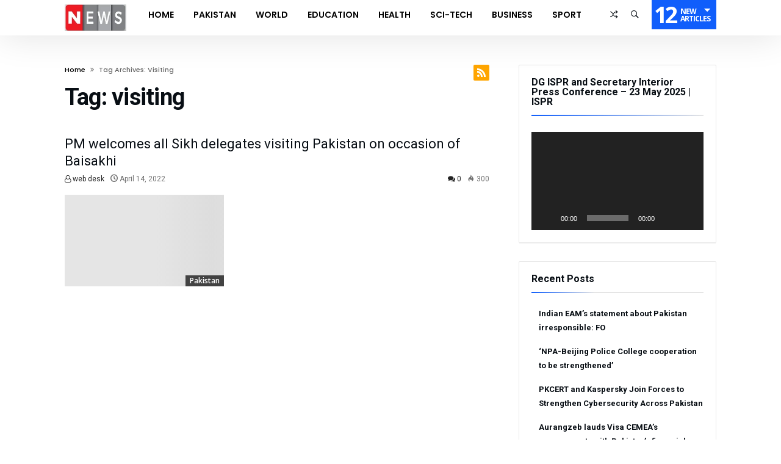

--- FILE ---
content_type: text/html; charset=UTF-8
request_url: https://news.net.pk/tag/visiting/
body_size: 12456
content:
<!DOCTYPE html><html lang="en-US" prefix="og: http://ogp.me/ns# fb: http://ogp.me/ns/fb#"><head><meta charset="UTF-8" /><meta name="viewport" content="width=device-width, initial-scale=1, maximum-scale=1, user-scalable=0" /><link rel="profile" href="https://gmpg.org/xfn/11" /><link rel="pingback" href="https://news.net.pk/xmlrpc.php" /><title>visiting &#8211; NEWS.net.pk</title><meta name='robots' content='max-image-preview:large' /><link rel='dns-prefetch' href='//www.googletagmanager.com' /><link rel='dns-prefetch' href='//pagead2.googlesyndication.com' /><link rel='dns-prefetch' href='//fundingchoicesmessages.google.com' /><link rel="alternate" type="application/rss+xml" title="NEWS.net.pk &raquo; Feed" href="https://news.net.pk/feed/" /><link rel="alternate" type="application/rss+xml" title="NEWS.net.pk &raquo; Comments Feed" href="https://news.net.pk/comments/feed/" /><link rel="alternate" type="application/rss+xml" title="NEWS.net.pk &raquo; visiting Tag Feed" href="https://news.net.pk/tag/visiting/feed/" /><link data-optimized="2" rel="stylesheet" href="https://news.net.pk/wp-content/litespeed/css/91ea68f58c37c06e605901c7c15ca848.css?ver=74117" /> <script data-optimized="1" type="2c26085f813b67969bf04696-text/javascript" id="jquery-core-js-extra" src="[data-uri]" defer></script> <script type="2c26085f813b67969bf04696-text/javascript" src="https://news.net.pk/wp-includes/js/jquery/jquery.min.js" id="jquery-core-js"></script> <script data-optimized="1" type="2c26085f813b67969bf04696-text/javascript" src="https://news.net.pk/wp-content/litespeed/js/21670b2a2844829e97fe35f33199cd2f.js?ver=9cd2f" id="jquery-migrate-js" defer data-deferred="1"></script> <script data-optimized="1" type="2c26085f813b67969bf04696-text/javascript" id="layerslider-utils-js-extra" src="[data-uri]" defer></script> <script data-optimized="1" type="2c26085f813b67969bf04696-text/javascript" src="https://news.net.pk/wp-content/litespeed/js/359ca02d5e4c3721b344e66a68e03119.js?ver=03119" id="layerslider-utils-js" defer data-deferred="1"></script> <script type="2c26085f813b67969bf04696-text/javascript" src="https://news.net.pk/wp-content/plugins/LayerSlider/assets/static/layerslider/js/layerslider.kreaturamedia.jquery.js" id="layerslider-js"></script> <script data-optimized="1" type="2c26085f813b67969bf04696-text/javascript" src="https://news.net.pk/wp-content/litespeed/js/6fa8ef5348d86f914238cd9cf22ee776.js?ver=ee776" id="layerslider-transitions-js" defer data-deferred="1"></script> <script data-optimized="1" type="2c26085f813b67969bf04696-text/javascript" src="https://news.net.pk/wp-content/litespeed/js/3507d09e827a08ce8036d6db69d080f2.js?ver=080f2" id="bdaia_shorty_scripts-js" defer data-deferred="1"></script> <script data-optimized="1" type="2c26085f813b67969bf04696-text/javascript" src="https://news.net.pk/wp-content/litespeed/js/421b145e0b77626ec8cb70a91d6c8a75.js?ver=c8a75" id="bdaia_shorty_min-js" defer data-deferred="1"></script> 
 <script type="2c26085f813b67969bf04696-text/javascript" src="https://www.googletagmanager.com/gtag/js?id=GT-5NPS5MT" id="google_gtagjs-js" defer data-deferred="1"></script> <script type="2c26085f813b67969bf04696-text/javascript" id="google_gtagjs-js-after" src="[data-uri]" defer></script> <script type="2c26085f813b67969bf04696-text/javascript"></script><meta name="generator" content="Powered by LayerSlider 7.9.6 - Build Heros, Sliders, and Popups. Create Animations and Beautiful, Rich Web Content as Easy as Never Before on WordPress." /><link rel="https://api.w.org/" href="https://news.net.pk/wp-json/" /><link rel="alternate" title="JSON" type="application/json" href="https://news.net.pk/wp-json/wp/v2/tags/1275" /><link rel="EditURI" type="application/rsd+xml" title="RSD" href="https://news.net.pk/xmlrpc.php?rsd" /><meta name="generator" content="WordPress 6.9" /><meta name="generator" content="Site Kit by Google 1.168.0" /> <script data-optimized="1" type="2c26085f813b67969bf04696-text/javascript" src="[data-uri]" defer></script> <link rel="shortcut icon" href="https://news.net.pk/wp-content/themes/kolyoum/images/favicon.png" type="image/x-icon" /> <script data-optimized="1" type="2c26085f813b67969bf04696-text/javascript" src="[data-uri]" defer></script> <meta name="google-adsense-platform-account" content="ca-host-pub-2644536267352236"><meta name="google-adsense-platform-domain" content="sitekit.withgoogle.com"><meta name="generator" content="Elementor 3.34.1; features: additional_custom_breakpoints; settings: css_print_method-external, google_font-enabled, font_display-swap"><meta name="generator" content="Powered by WPBakery Page Builder - drag and drop page builder for WordPress."/> <script type="2c26085f813b67969bf04696-text/javascript" async="async" src="https://pagead2.googlesyndication.com/pagead/js/adsbygoogle.js?client=ca-pub-7342832750640638&amp;host=ca-host-pub-2644536267352236" crossorigin="anonymous"></script>  <script data-optimized="1" src="[data-uri]" defer type="2c26085f813b67969bf04696-text/javascript"></script> <link rel="icon" href="https://news.net.pk/wp-content/uploads/2022/02/cropped-black-N-in-yellow-circle-32x32.png" sizes="32x32" /><link rel="icon" href="https://news.net.pk/wp-content/uploads/2022/02/cropped-black-N-in-yellow-circle-192x192.png" sizes="192x192" /><link rel="apple-touch-icon" href="https://news.net.pk/wp-content/uploads/2022/02/cropped-black-N-in-yellow-circle-180x180.png" /><meta name="msapplication-TileImage" content="https://news.net.pk/wp-content/uploads/2022/02/cropped-black-N-in-yellow-circle-270x270.png" />
<noscript><style>.wpb_animate_when_almost_visible { opacity: 1; }</style></noscript><script data-optimized="1" type="2c26085f813b67969bf04696-text/javascript" src="[data-uri]" defer></script> <meta property="og:locale" content="en_US"/><meta property="og:site_name" content="NEWS.net.pk"/><meta property="og:title" content="visiting"/><meta property="og:url" content="https://news.net.pk/tag/visiting/"/><meta property="og:type" content="article"/><meta property="og:description" content="Daily News"/><meta itemprop="name" content="visiting"/><meta itemprop="headline" content="visiting"/><meta itemprop="description" content="Daily News"/><meta name="twitter:title" content="visiting"/><meta name="twitter:url" content="https://news.net.pk/tag/visiting/"/><meta name="twitter:description" content="Daily News"/><meta name="twitter:card" content="summary_large_image"/></head><body class="archive tag tag-visiting tag-1275 wp-embed-responsive wp-theme-kolyoum wpb-js-composer js-comp-ver-7.3 vc_responsive elementor-default elementor-kit-8047 sidebar-right has-sidebar  of-new-article  has-lazy-load" itemscope=itemscope itemtype="https://schema.org/WebPage"><div class="bg-cover"></div><div class="page-outer bdaia-header-default bdaia-lazyload  sticky-nav-on "><div id="page"><div class="inner-wrapper"><div id="warp" class="clearfix"><div class="header-wrapper bdaia-hibryd-menu"><header><div class="bd-container"><div class="logo site--logo"><h2 class="site-title">            <a href="https://news.net.pk/" rel="home" title="NEWS.net.pk">
<img src="https://news.net.pk/wp-content/uploads/2023/03/news-logo-1-e1679576532323.webp" alt="NEWS.net.pk" />
</a></h2></div><div class="bdaia-push-menu bd-mob-menu-btn">
<span class="bdaia-io bdaia-io-mobile"></span></div></div></header><div class="navigation-outer"><nav id="navigation" class=" fixed-enabled nav-boxed main-nav-white dropdown-light"><div class="navigation-wrapper"><div class="bd-container"><div class="navigation-inner"><div class="primary-menu"><ul id="menu-primary" class="menu" role="menubar"><li class="nav-logo menu-item" style="display: block"><div class="logo site--logo"><div class="site-title">			<a href="https://news.net.pk/" rel="home" title="NEWS.net.pk">
<img src="https://news.net.pk/wp-content/uploads/2023/03/news-logo-1-e1679576532323.webp" alt="NEWS.net.pk" />
</a></div></div></li><li id="menu-item-1004" class=" menu-item menu-item-type-custom menu-item-object-custom bd_depth- bd_menu_item " ><a href="/">  <span class="menu-label" style="" >Home</span></a><div class="mega-menu-content"></div><li id="menu-item-999" class=" menu-item menu-item-type-taxonomy menu-item-object-category bd_depth- bd_menu_item " ><a href="https://news.net.pk/category/pakistan/">  <span class="menu-label" style="" >Pakistan</span></a><div class="mega-menu-content"></div><li id="menu-item-1003" class=" menu-item menu-item-type-taxonomy menu-item-object-category bd_depth- bd_menu_item " ><a href="https://news.net.pk/category/world/">  <span class="menu-label" style="" >World</span></a><div class="mega-menu-content"></div><li id="menu-item-1858" class=" menu-item menu-item-type-taxonomy menu-item-object-category bd_depth- bd_menu_item " ><a href="https://news.net.pk/category/education/">  <span class="menu-label" style="" >Education</span></a><div class="mega-menu-content"></div><li id="menu-item-998" class=" menu-item menu-item-type-taxonomy menu-item-object-category bd_depth- bd_menu_item " ><a href="https://news.net.pk/category/health/">  <span class="menu-label" style="" >Health</span></a><div class="mega-menu-content"></div><li id="menu-item-1380" class=" menu-item menu-item-type-taxonomy menu-item-object-category bd_depth- bd_menu_item " ><a href="https://news.net.pk/category/sci-tech/">  <span class="menu-label" style="" >Sci-Tech</span></a><div class="mega-menu-content"></div><li id="menu-item-1378" class=" menu-item menu-item-type-taxonomy menu-item-object-category bd_depth- bd_menu_item " ><a href="https://news.net.pk/category/business/">  <span class="menu-label" style="" >Business</span></a><div class="mega-menu-content"></div><li id="menu-item-1379" class=" menu-item menu-item-type-taxonomy menu-item-object-category bd_depth- bd_menu_item " ><a href="https://news.net.pk/category/sport/">  <span class="menu-label" style="" >Sport</span></a><div class="mega-menu-content"></div></ul><div class="cfix"></div></div><ul class="nav-components bd-components"><li class="bd-alert-posts components-item"><span class="bdaia-alert-new-posts">
<span class="n">12</span>
<span class="t">
<small>New</small>
<small>Articles</small>
</span>
</span><div class="bdaia-alert-new-posts-content components-sub-menu"><div class="bdaia-alert-new-posts-inner"><div class="bdaia-anp-inner"><ul><li>
<a href="https://news.net.pk/2026/01/09/indian-eams-statement-about-pakistan-irresponsible-fo/">
<span class="ti">January 9, 2026</span>
<span class="tit">Indian EAM’s statement about Pakistan irresponsible: FO</span>
</a></li><li>
<a href="https://news.net.pk/2026/01/08/npa-beijing-police-college-cooperation-to-be-strengthened/">
<span class="ti">January 8, 2026</span>
<span class="tit">&#8216;NPA-Beijing Police College cooperation to be strengthened&#8217;</span>
</a></li><li>
<a href="https://news.net.pk/2026/01/08/pkcert-and-kaspersky-join-forces-to-strengthen-cybersecurity-across-pakistan/">
<span class="ti">January 8, 2026</span>
<span class="tit">PKCERT and Kaspersky Join Forces to Strengthen Cybersecurity Across Pakistan</span>
</a></li><li>
<a href="https://news.net.pk/2026/01/08/aurangzeb-lauds-visa-cemeas-engagements-with-pakistans-financial-sector/">
<span class="ti">January 8, 2026</span>
<span class="tit">Aurangzeb lauds Visa CEMEA’s engagements with Pakistan&#8217;s financial sector</span>
</a></li><li>
<a href="https://news.net.pk/2026/01/08/govt-to-take-further-steps-to-protect-chinese-personnel-naqvi/">
<span class="ti">January 8, 2026</span>
<span class="tit">Govt to take further steps to protect Chinese personnel: Naqvi</span>
</a></li><li>
<a href="https://news.net.pk/2026/01/08/armed-forces-remain-steadfast-in-safeguarding-countrys-sovereignty-field-marshal/">
<span class="ti">January 8, 2026</span>
<span class="tit">Armed Forces remain steadfast in safeguarding country’s sovereignty: Field Marshal</span>
</a></li><li>
<a href="https://news.net.pk/2026/01/08/field-marshal-vows-to-foster-defence-ties-with-bangladesh/">
<span class="ti">January 8, 2026</span>
<span class="tit">Field Marshal vows to foster defence ties with Bangladesh</span>
</a></li><li>
<a href="https://news.net.pk/2026/01/08/pm-announces-to-initiate-several-development-projects-in-balochistan/">
<span class="ti">January 8, 2026</span>
<span class="tit">PM announces to initiate several development projects in Balochistan</span>
</a></li><li>
<a href="https://news.net.pk/2026/01/08/smaller-pakistani-banks-among-top-return-performers-in-asia-pacific-sp-global/">
<span class="ti">January 8, 2026</span>
<span class="tit">Smaller Pakistani banks among top return performers in Asia-Pacific: S&amp;P Global</span>
</a></li><li>
<a href="https://news.net.pk/2026/01/08/commerce-minister-vows-to-facilitate-foreign-investors/">
<span class="ti">January 8, 2026</span>
<span class="tit">Commerce Minister vows to facilitate foreign investors</span>
</a></li><li>
<a href="https://news.net.pk/2026/01/08/pakistan-china-agree-on-rapid-anti-terror-response/">
<span class="ti">January 8, 2026</span>
<span class="tit">Pakistan, China agree on rapid anti-terror response</span>
</a></li><li>
<a href="https://news.net.pk/2026/01/08/dpm-reviews-preparations-for-9th-oic-women-conference/">
<span class="ti">January 8, 2026</span>
<span class="tit">DPM reviews preparations for 9th OIC Women Conference</span>
</a></li></ul></div><div class="clearfix"></div></div></div></li><li class="bd-search-bar components-item">
<span class="bdaia-ns-btn bdaia-io bdaia-io-ion-ios-search-strong"></span><div class="bdaia-ns-wrap components-sub-menu"><div class="bdaia-ns-content"><div class="bdaia-ns-inner"><form method="get" id="searchform" action="https://news.net.pk/">
<input type="text" class="bbd-search-field search-live" id="s" name="s" value="Search" onfocus="if (!window.__cfRLUnblockHandlers) return false; if (this.value == 'Search') {this.value = '';}" onblur="if (!window.__cfRLUnblockHandlers) return false; if (this.value == '') {this.value = 'Search';}" data-cf-modified-2c26085f813b67969bf04696-="" />
<button type="submit" class="bbd-search-btn"><span class="bdaia-io bdaia-io-ion-ios-search-strong"></span></button></form></div></div></div></li><li class="bd-randpost components-item">
<a href="https://news.net.pk/?randpost=1"><span class="bdaia-io bdaia-io-ion-ios-shuffle-strong"></span></a></li></ul></div></div></div><div class="bd-bg"></div></nav></div><div class="cfix"></div><div class="cfix"></div></div><div class="bd-content-wrap"><div class="cfix"></div><div class="bd-container"><div class="bd-row"><div class="bd-main"><header class="content-only title-outer"><div class="bdaia-crumb-container"><span><a class="crumbs-home" href="https://news.net.pk">Home</a></span> <span class="delimiter"><span class="bdaia-io bdaia-io-angle-double-right"></span></span> <span class="current">Tag Archives: visiting</span></div><h1 class="page-title">Tag: <span>visiting</span></h1><a class="rss-cat-icon rss-icon tooltip-s" title="Feed Subscription" href="https://news.net.pk/tag/visiting/feed/"><span class="bdaia-io bdaia-io-rss"></span></a></header> <script data-optimized="1" src="[data-uri]" defer type="2c26085f813b67969bf04696-text/javascript"></script><div id="articles-box-696109db35736" class="content-only articles-box articles-box-block630"style="--blocks-color: #105EFB"><div class="articles-box-container-wrapper"><div class="articles-box-container"><div class="articles-box-content"><ul class="articles-box-items articles-box-list-container articles-items-1 clearfix"><li class="articles-box-item article-item-standard"><h3 class="article-title"><a href="https://news.net.pk/2022/04/14/pm-welcomes-all-sikh-delegates-visiting-pakistan-on-occasion-of-baisakhi/" title="PM welcomes all Sikh delegates visiting Pakistan on occasion of Baisakhi">PM welcomes all Sikh delegates visiting Pakistan on occasion of Baisakhi</a></h3><div class="article-meta-info"><div class="bd-alignleft"><span class="meta-author meta-item"><a href="https://news.net.pk/author/webdesk01/" class="author-name" title="web desk"><span class="fa fa-user-o" ></span> web desk</a></span><span class="date meta-item"><span class="bdaia-io bdaia-io-clock" ></span> <span>April 14, 2022</span></span></div><div class="bd-alignright"><span class="meta-comment meta-item"><a href="https://news.net.pk/2022/04/14/pm-welcomes-all-sikh-delegates-visiting-pakistan-on-occasion-of-baisakhi/#respond"><span class="fa fa-comments" ></span> 0</a></span><span class="views meta-item "><span class="bdaia-io bdaia-io-flame" ></span> <span>300</span></span></div><div class="cfix"></div></div><div class="article-thumb kolyoum-blocks-large"><div class="block-info-cat"><a class="bd-cat-link cat-1" href="https://news.net.pk/category/pakistan/">Pakistan</a></div><a href="https://news.net.pk/2022/04/14/pm-welcomes-all-sikh-delegates-visiting-pakistan-on-occasion-of-baisakhi/" title="PM welcomes all Sikh delegates visiting Pakistan on occasion of Baisakhi"><img width="406" height="210" src="https://news.net.pk/wp-content/themes/kolyoum/images/img-empty.png" class="attachment-kolyoum-blocks-large size-kolyoum-blocks-large img-lazy wp-post-image" alt="" decoding="async" data-src="https://news.net.pk/wp-content/uploads/2022/04/shahbazbaisaki.jpg" /></a></div><div class="article-details"></div></li></ul></div></div></div></div></div><div class="bd-sidebar theia_sticky"><div class="theiaStickySidebar"><div id="media_video-3" class="widget bdaia-widget widget_media_video"><div class="widget-box-title widget-box-title-s4"><h3>DG ISPR and Secretary Interior Press Conference &#8211; 23 May 2025 | ISPR</h3></div><div class="widget-inner"><div style="width:100%;" class="wp-video"><video class="wp-video-shortcode" id="video-2255-1" preload="metadata" controls="controls"><source type="video/youtube" src="https://youtu.be/RwSReXJgJ5Q?_=1" /><a href="https://youtu.be/RwSReXJgJ5Q">https://youtu.be/RwSReXJgJ5Q</a></video></div></div></div><div id="recent-posts-3" class="widget bdaia-widget widget_recent_entries"><div class="widget-box-title widget-box-title-s4"><h3>Recent Posts</h3></div><div class="widget-inner"><ul><li>
<a href="https://news.net.pk/2026/01/09/indian-eams-statement-about-pakistan-irresponsible-fo/">Indian EAM’s statement about Pakistan irresponsible: FO</a></li><li>
<a href="https://news.net.pk/2026/01/08/npa-beijing-police-college-cooperation-to-be-strengthened/">&#8216;NPA-Beijing Police College cooperation to be strengthened&#8217;</a></li><li>
<a href="https://news.net.pk/2026/01/08/pkcert-and-kaspersky-join-forces-to-strengthen-cybersecurity-across-pakistan/">PKCERT and Kaspersky Join Forces to Strengthen Cybersecurity Across Pakistan</a></li><li>
<a href="https://news.net.pk/2026/01/08/aurangzeb-lauds-visa-cemeas-engagements-with-pakistans-financial-sector/">Aurangzeb lauds Visa CEMEA’s engagements with Pakistan&#8217;s financial sector</a></li><li>
<a href="https://news.net.pk/2026/01/08/govt-to-take-further-steps-to-protect-chinese-personnel-naqvi/">Govt to take further steps to protect Chinese personnel: Naqvi</a></li></ul></div></div><div id="media_image-2" class="widget bdaia-widget widget_media_image"><div class="widget-box-title widget-box-title-s4"><h3></h3></div><div class="widget-inner"><a href="https://s.click.aliexpress.com/e/_okszHS6"><img width="350" height="350" src="https://news.net.pk/wp-content/themes/kolyoum/images/img-empty.png" class="image wp-image-64701  attachment-medium size-medium img-lazy" alt="" style="max-width: 100%; height: auto;" decoding="async" data-src="https://news.net.pk/wp-content/uploads/2025/05/Mini-Drone-4K-Camera-E88-E99D-Screen-Controlled-B1-350x350.jpg" /></a></div></div><div id="block-3" class="widget bdaia-widget widget_block"><div class="wp-block-group is-nowrap is-layout-flex wp-container-core-group-is-layout-ad2f72ca wp-block-group-is-layout-flex"></div></div></div><div id="custom_html-8" class="widget_text widget bdaia-widget widget_custom_html"><div class="widget-box-title widget-box-title-s4"><h3></h3></div><div class="widget-inner"><div class="textwidget custom-html-widget"><script async src="https://pagead2.googlesyndication.com/pagead/js/adsbygoogle.js?client=ca-pub-7342832750640638" crossorigin="anonymous" type="2c26085f813b67969bf04696-text/javascript"></script> 
<ins class="adsbygoogle"
style="display:block"
data-ad-client="ca-pub-7342832750640638"
data-ad-slot="8217120111"
data-ad-format="auto"
data-full-width-responsive="true"></ins> <script type="2c26085f813b67969bf04696-text/javascript">(adsbygoogle = window.adsbygoogle || []).push({});</script></div></div></div><div id="custom_html-10" class="widget_text widget bdaia-widget widget_custom_html"><div class="widget-box-title widget-box-title-s4"><h3></h3></div><div class="widget-inner"><div class="textwidget custom-html-widget"><script async src="https://pagead2.googlesyndication.com/pagead/js/adsbygoogle.js?client=ca-pub-7342832750640638" crossorigin="anonymous" type="2c26085f813b67969bf04696-text/javascript"></script> 
<ins class="adsbygoogle"
style="display:block"
data-ad-client="ca-pub-7342832750640638"
data-ad-slot="8217120111"
data-ad-format="auto"
data-full-width-responsive="true"></ins> <script type="2c26085f813b67969bf04696-text/javascript">(adsbygoogle = window.adsbygoogle || []).push({});</script></div></div></div><div id="custom_html-6" class="widget_text widget bdaia-widget widget_custom_html"><div class="widget-box-title widget-box-title-s4"><h3></h3></div><div class="widget-inner"><div class="textwidget custom-html-widget"><script async src="https://pagead2.googlesyndication.com/pagead/js/adsbygoogle.js?client=ca-pub-7342832750640638" crossorigin="anonymous" type="2c26085f813b67969bf04696-text/javascript"></script> 
<ins class="adsbygoogle"
style="display:block"
data-ad-client="ca-pub-7342832750640638"
data-ad-slot="8217120111"
data-ad-format="auto"
data-full-width-responsive="true"></ins> <script type="2c26085f813b67969bf04696-text/javascript">(adsbygoogle = window.adsbygoogle || []).push({});</script></div></div></div></div></div></div></div></div><div class="bdaia-footer bd-footer-dark"><div class="bd-footer-top-area"><div class="bd-container"><div class="tagcloud">
<span>Top Tags</span>
<a href="https://news.net.pk/tag/foreign-minister/" class="tag-cloud-link tag-link-251 tag-link-position-1" style="font-size: 13px;">foreign minister</a>
<a href="https://news.net.pk/tag/prime-minister/" class="tag-cloud-link tag-link-212 tag-link-position-2" style="font-size: 13px;">prime minister</a>
<a href="https://news.net.pk/tag/shehbaz-sharif/" class="tag-cloud-link tag-link-995 tag-link-position-3" style="font-size: 13px;">shehbaz sharif</a>
<a href="https://news.net.pk/tag/pakistan/" class="tag-cloud-link tag-link-176 tag-link-position-4" style="font-size: 13px;">pakistan</a>
<a href="https://news.net.pk/tag/islamabad/" class="tag-cloud-link tag-link-230 tag-link-position-5" style="font-size: 13px;">islamabad</a>
<a href="https://news.net.pk/tag/caretaker-prime-minister/" class="tag-cloud-link tag-link-5759 tag-link-position-6" style="font-size: 13px;">Caretaker Prime Minister</a>
<a href="https://news.net.pk/tag/iiojk-2/" class="tag-cloud-link tag-link-1141 tag-link-position-7" style="font-size: 13px;">iiojk</a>
<a href="https://news.net.pk/tag/india/" class="tag-cloud-link tag-link-357 tag-link-position-8" style="font-size: 13px;">india</a>
<a href="https://news.net.pk/tag/arif-alvi/" class="tag-cloud-link tag-link-625 tag-link-position-9" style="font-size: 13px;">arif alvi</a>
<a href="https://news.net.pk/tag/ishaq-dar/" class="tag-cloud-link tag-link-3280 tag-link-position-10" style="font-size: 13px;">ishaq dar</a>
<a href="https://news.net.pk/tag/aphc/" class="tag-cloud-link tag-link-834 tag-link-position-11" style="font-size: 13px;">aphc</a>
<a href="https://news.net.pk/tag/anwaar-ul-haq-kakar/" class="tag-cloud-link tag-link-5719 tag-link-position-12" style="font-size: 13px;">Anwaar ul Haq Kakar</a>
<a href="https://news.net.pk/tag/president/" class="tag-cloud-link tag-link-215 tag-link-position-13" style="font-size: 13px;">president</a>
<a href="https://news.net.pk/tag/imran-khan/" class="tag-cloud-link tag-link-231 tag-link-position-14" style="font-size: 13px;">imran khan</a>
<a href="https://news.net.pk/tag/china/" class="tag-cloud-link tag-link-743 tag-link-position-15" style="font-size: 13px;">china</a></div></div></div><div class="bdaia-footer-area bd-footer-dark"><div class="bd-container"><div class="bdaia-footer-area-l">
<span class="copyright">NEWS.net.pk © </span></div><div class="bdaia-footer-area-r"><div class="bdaia-social-io bdaia-social-io-size-24"></div><div class="bd-footer-menu"><div class="menu-footer-menu-container"><ul id="menu-footer-menu" class="footer-bottom-menu"><li id="menu-item-78087" class="menu-item menu-item-type-custom menu-item-object-custom menu-item-78087"><a href="/">Home</a></li><li id="menu-item-78088" class="menu-item menu-item-type-custom menu-item-object-custom menu-item-78088"><a href="https://NEWS.com.pk">Urdu News Site</a></li><li id="menu-item-78089" class="menu-item menu-item-type-post_type menu-item-object-page menu-item-78089"><a href="https://news.net.pk/write-for-us/">Write for Us</a></li></ul></div></div></div></div></div></div></div></div></div></div> <script type="speculationrules">{"prefetch":[{"source":"document","where":{"and":[{"href_matches":"/*"},{"not":{"href_matches":["/wp-*.php","/wp-admin/*","/wp-content/uploads/*","/wp-content/*","/wp-content/plugins/*","/wp-content/themes/kolyoum/*","/*\\?(.+)"]}},{"not":{"selector_matches":"a[rel~=\"nofollow\"]"}},{"not":{"selector_matches":".no-prefetch, .no-prefetch a"}}]},"eagerness":"conservative"}]}</script> <aside class="bd-push-menu light-skin"><div data-height="100%" class="bd-push-menu-inner push-menu-has-custom-scroll">
<a href="#" class="bd-push-menu-close bd-close-x"></a><div class="cfix"></div><div id="mobile-menu"></div><div class="mobile-social-links"><div class="sl-widget-inner"><div class="bdaia-social-io bdaia-social-io-size-35"></div></div></div></div></aside><div class="gotop" title="Go Top"><span class="bdaia-io  bdaia-io-ion-android-arrow-up"></span></div><div id="reading-position-indicator"></div> <script type="2c26085f813b67969bf04696-text/javascript"></script> <script data-optimized="1" src="[data-uri]" defer type="2c26085f813b67969bf04696-text/javascript"></script> <script type="2c26085f813b67969bf04696-text/javascript" src="https://news.net.pk/wp-content/plugins/litespeed-cache/assets/js/instant_click.min.js" id="litespeed-cache-js" defer="defer" data-wp-strategy="defer"></script> <script data-optimized="1" type="2c26085f813b67969bf04696-text/javascript" src="https://news.net.pk/wp-content/litespeed/js/f876bc487f386bf96ad312f1e67f2f6b.js?ver=f2f6b" id="extensions-scripts-js" defer data-deferred="1"></script> <script data-optimized="1" type="2c26085f813b67969bf04696-text/javascript" src="https://news.net.pk/wp-content/litespeed/js/7c12ffea9a5f31c220948f69faab5593.js?ver=b5593" id="bdaia-iLightBox-js" defer data-deferred="1"></script> <script data-optimized="1" type="2c26085f813b67969bf04696-text/javascript" id="bdaia-main-js-extra" src="[data-uri]" defer></script> <script data-optimized="1" type="2c26085f813b67969bf04696-text/javascript" src="https://news.net.pk/wp-content/litespeed/js/e8a370543f7ec896c817c5f54bf3834e.js?ver=3834e" id="bdaia-main-js" defer data-deferred="1"></script> <script data-optimized="1" type="2c26085f813b67969bf04696-text/javascript" src="https://news.net.pk/wp-content/litespeed/js/b0848a2602b46c4ad8cface1190041a2.js?ver=041a2" id="bd-search-js" defer data-deferred="1"></script> <script data-optimized="1" type="2c26085f813b67969bf04696-text/javascript" id="mediaelement-core-js-before" src="[data-uri]" defer></script> <script data-optimized="1" type="2c26085f813b67969bf04696-text/javascript" src="https://news.net.pk/wp-content/litespeed/js/ce07e27ca3f1c9812340473cd561893e.js?ver=1893e" id="mediaelement-core-js" defer data-deferred="1"></script> <script data-optimized="1" type="2c26085f813b67969bf04696-text/javascript" src="https://news.net.pk/wp-content/litespeed/js/ac09a9d08577deb3d6ef01f65adaf0ad.js?ver=af0ad" id="mediaelement-migrate-js" defer data-deferred="1"></script> <script data-optimized="1" type="2c26085f813b67969bf04696-text/javascript" id="mediaelement-js-extra" src="[data-uri]" defer></script> <script data-optimized="1" type="2c26085f813b67969bf04696-text/javascript" src="https://news.net.pk/wp-content/litespeed/js/bb55b80d3539b3a86ba48de77b85ca9a.js?ver=5ca9a" id="wp-mediaelement-js" defer data-deferred="1"></script> <script data-optimized="1" type="2c26085f813b67969bf04696-text/javascript" src="https://news.net.pk/wp-content/litespeed/js/37209183cf6f308e2eba7fbf0406e26d.js?ver=6e26d" id="mediaelement-vimeo-js" defer data-deferred="1"></script> <script id="wp-emoji-settings" type="application/json">{"baseUrl":"https://s.w.org/images/core/emoji/17.0.2/72x72/","ext":".png","svgUrl":"https://s.w.org/images/core/emoji/17.0.2/svg/","svgExt":".svg","source":{"concatemoji":"https://news.net.pk/wp-includes/js/wp-emoji-release.min.js"}}</script> <script type="2c26085f813b67969bf04696-module">/*  */
/*! This file is auto-generated */
const a=JSON.parse(document.getElementById("wp-emoji-settings").textContent),o=(window._wpemojiSettings=a,"wpEmojiSettingsSupports"),s=["flag","emoji"];function i(e){try{var t={supportTests:e,timestamp:(new Date).valueOf()};sessionStorage.setItem(o,JSON.stringify(t))}catch(e){}}function c(e,t,n){e.clearRect(0,0,e.canvas.width,e.canvas.height),e.fillText(t,0,0);t=new Uint32Array(e.getImageData(0,0,e.canvas.width,e.canvas.height).data);e.clearRect(0,0,e.canvas.width,e.canvas.height),e.fillText(n,0,0);const a=new Uint32Array(e.getImageData(0,0,e.canvas.width,e.canvas.height).data);return t.every((e,t)=>e===a[t])}function p(e,t){e.clearRect(0,0,e.canvas.width,e.canvas.height),e.fillText(t,0,0);var n=e.getImageData(16,16,1,1);for(let e=0;e<n.data.length;e++)if(0!==n.data[e])return!1;return!0}function u(e,t,n,a){switch(t){case"flag":return n(e,"\ud83c\udff3\ufe0f\u200d\u26a7\ufe0f","\ud83c\udff3\ufe0f\u200b\u26a7\ufe0f")?!1:!n(e,"\ud83c\udde8\ud83c\uddf6","\ud83c\udde8\u200b\ud83c\uddf6")&&!n(e,"\ud83c\udff4\udb40\udc67\udb40\udc62\udb40\udc65\udb40\udc6e\udb40\udc67\udb40\udc7f","\ud83c\udff4\u200b\udb40\udc67\u200b\udb40\udc62\u200b\udb40\udc65\u200b\udb40\udc6e\u200b\udb40\udc67\u200b\udb40\udc7f");case"emoji":return!a(e,"\ud83e\u1fac8")}return!1}function f(e,t,n,a){let r;const o=(r="undefined"!=typeof WorkerGlobalScope&&self instanceof WorkerGlobalScope?new OffscreenCanvas(300,150):document.createElement("canvas")).getContext("2d",{willReadFrequently:!0}),s=(o.textBaseline="top",o.font="600 32px Arial",{});return e.forEach(e=>{s[e]=t(o,e,n,a)}),s}function r(e){var t=document.createElement("script");t.src=e,t.defer=!0,document.head.appendChild(t)}a.supports={everything:!0,everythingExceptFlag:!0},new Promise(t=>{let n=function(){try{var e=JSON.parse(sessionStorage.getItem(o));if("object"==typeof e&&"number"==typeof e.timestamp&&(new Date).valueOf()<e.timestamp+604800&&"object"==typeof e.supportTests)return e.supportTests}catch(e){}return null}();if(!n){if("undefined"!=typeof Worker&&"undefined"!=typeof OffscreenCanvas&&"undefined"!=typeof URL&&URL.createObjectURL&&"undefined"!=typeof Blob)try{var e="postMessage("+f.toString()+"("+[JSON.stringify(s),u.toString(),c.toString(),p.toString()].join(",")+"));",a=new Blob([e],{type:"text/javascript"});const r=new Worker(URL.createObjectURL(a),{name:"wpTestEmojiSupports"});return void(r.onmessage=e=>{i(n=e.data),r.terminate(),t(n)})}catch(e){}i(n=f(s,u,c,p))}t(n)}).then(e=>{for(const n in e)a.supports[n]=e[n],a.supports.everything=a.supports.everything&&a.supports[n],"flag"!==n&&(a.supports.everythingExceptFlag=a.supports.everythingExceptFlag&&a.supports[n]);var t;a.supports.everythingExceptFlag=a.supports.everythingExceptFlag&&!a.supports.flag,a.supports.everything||((t=a.source||{}).concatemoji?r(t.concatemoji):t.wpemoji&&t.twemoji&&(r(t.twemoji),r(t.wpemoji)))});
//# sourceURL=https://news.net.pk/wp-includes/js/wp-emoji-loader.min.js
/*  */</script> <script type="2c26085f813b67969bf04696-text/javascript"></script> <script src="/cdn-cgi/scripts/7d0fa10a/cloudflare-static/rocket-loader.min.js" data-cf-settings="2c26085f813b67969bf04696-|49" defer></script><script defer src="https://static.cloudflareinsights.com/beacon.min.js/vcd15cbe7772f49c399c6a5babf22c1241717689176015" integrity="sha512-ZpsOmlRQV6y907TI0dKBHq9Md29nnaEIPlkf84rnaERnq6zvWvPUqr2ft8M1aS28oN72PdrCzSjY4U6VaAw1EQ==" data-cf-beacon='{"version":"2024.11.0","token":"10c1c0d6037448c4b52b0147dfb89cf3","r":1,"server_timing":{"name":{"cfCacheStatus":true,"cfEdge":true,"cfExtPri":true,"cfL4":true,"cfOrigin":true,"cfSpeedBrain":true},"location_startswith":null}}' crossorigin="anonymous"></script>
</body></html>
<!-- Page optimized by LiteSpeed Cache @2026-01-09 18:59:55 -->

<!-- Page cached by LiteSpeed Cache 7.7 on 2026-01-09 18:59:55 -->

--- FILE ---
content_type: text/html; charset=utf-8
request_url: https://www.google.com/recaptcha/api2/aframe
body_size: 266
content:
<!DOCTYPE HTML><html><head><meta http-equiv="content-type" content="text/html; charset=UTF-8"></head><body><script nonce="MnvmhA50KPsoSyhHMqk6rg">/** Anti-fraud and anti-abuse applications only. See google.com/recaptcha */ try{var clients={'sodar':'https://pagead2.googlesyndication.com/pagead/sodar?'};window.addEventListener("message",function(a){try{if(a.source===window.parent){var b=JSON.parse(a.data);var c=clients[b['id']];if(c){var d=document.createElement('img');d.src=c+b['params']+'&rc='+(localStorage.getItem("rc::a")?sessionStorage.getItem("rc::b"):"");window.document.body.appendChild(d);sessionStorage.setItem("rc::e",parseInt(sessionStorage.getItem("rc::e")||0)+1);localStorage.setItem("rc::h",'1767967200827');}}}catch(b){}});window.parent.postMessage("_grecaptcha_ready", "*");}catch(b){}</script></body></html>